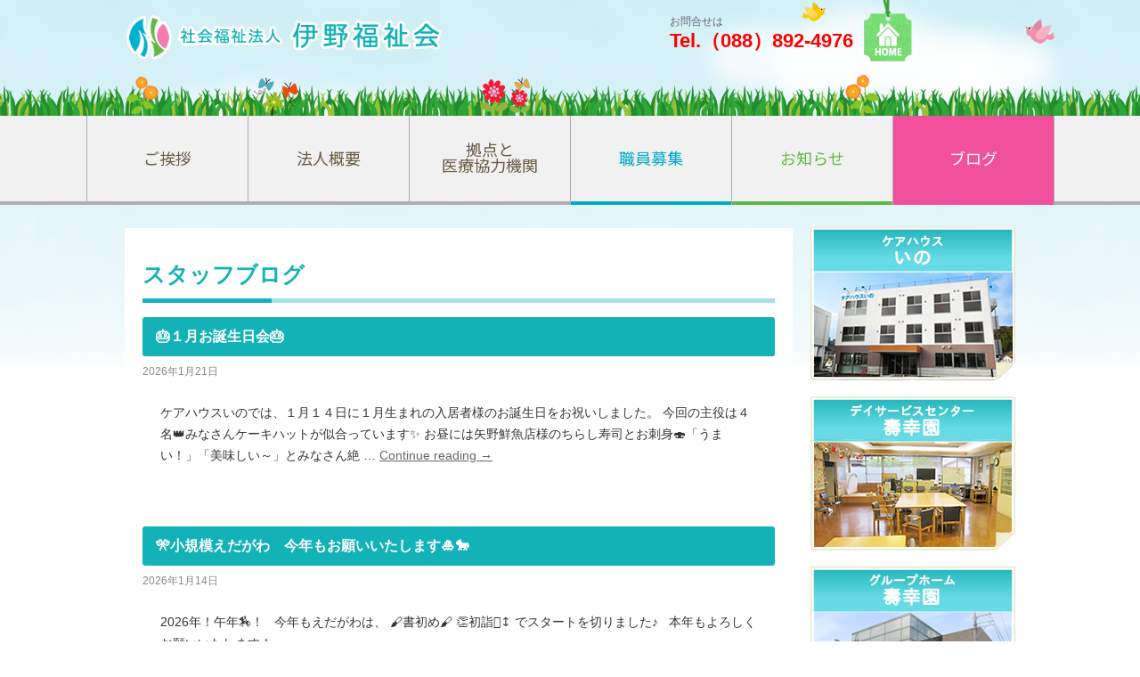

--- FILE ---
content_type: text/html; charset=UTF-8
request_url: https://www.inofukushikai.com/news/
body_size: 47992
content:
<!DOCTYPE html>
<html xmlns="http://www.w3.org/1999/xhtml" lang="ja">
<head>
<meta charset="UTF-8" />
<title>スタッフブログ | 社会福祉法人伊野福祉会</title>
<link rel="stylesheet" type="text/css" media="all" href="https://www.inofukushikai.com/wp/wp-content/themes/photolistic/style.css?202112171108" />
<link rel="stylesheet" type="text/css" media="all" href="https://www.inofukushikai.com/wp/wp-content/themes/photolistic/customize2021.css?202202241558" />
<meta name='robots' content='max-image-preview:large' />
<link rel="alternate" type="application/rss+xml" title="社会福祉法人伊野福祉会 &raquo; フィード" href="https://www.inofukushikai.com/feed/" />
<link rel="alternate" type="application/rss+xml" title="社会福祉法人伊野福祉会 &raquo; コメントフィード" href="https://www.inofukushikai.com/comments/feed/" />
<link rel="alternate" type="application/rss+xml" title="社会福祉法人伊野福祉会 &raquo; スタッフブログ カテゴリーのフィード" href="https://www.inofukushikai.com/news/feed/" />
<style id='wp-img-auto-sizes-contain-inline-css' type='text/css'>
img:is([sizes=auto i],[sizes^="auto," i]){contain-intrinsic-size:3000px 1500px}
/*# sourceURL=wp-img-auto-sizes-contain-inline-css */
</style>
<style id='wp-emoji-styles-inline-css' type='text/css'>

	img.wp-smiley, img.emoji {
		display: inline !important;
		border: none !important;
		box-shadow: none !important;
		height: 1em !important;
		width: 1em !important;
		margin: 0 0.07em !important;
		vertical-align: -0.1em !important;
		background: none !important;
		padding: 0 !important;
	}
/*# sourceURL=wp-emoji-styles-inline-css */
</style>
<style id='wp-block-library-inline-css' type='text/css'>
:root{--wp-block-synced-color:#7a00df;--wp-block-synced-color--rgb:122,0,223;--wp-bound-block-color:var(--wp-block-synced-color);--wp-editor-canvas-background:#ddd;--wp-admin-theme-color:#007cba;--wp-admin-theme-color--rgb:0,124,186;--wp-admin-theme-color-darker-10:#006ba1;--wp-admin-theme-color-darker-10--rgb:0,107,160.5;--wp-admin-theme-color-darker-20:#005a87;--wp-admin-theme-color-darker-20--rgb:0,90,135;--wp-admin-border-width-focus:2px}@media (min-resolution:192dpi){:root{--wp-admin-border-width-focus:1.5px}}.wp-element-button{cursor:pointer}:root .has-very-light-gray-background-color{background-color:#eee}:root .has-very-dark-gray-background-color{background-color:#313131}:root .has-very-light-gray-color{color:#eee}:root .has-very-dark-gray-color{color:#313131}:root .has-vivid-green-cyan-to-vivid-cyan-blue-gradient-background{background:linear-gradient(135deg,#00d084,#0693e3)}:root .has-purple-crush-gradient-background{background:linear-gradient(135deg,#34e2e4,#4721fb 50%,#ab1dfe)}:root .has-hazy-dawn-gradient-background{background:linear-gradient(135deg,#faaca8,#dad0ec)}:root .has-subdued-olive-gradient-background{background:linear-gradient(135deg,#fafae1,#67a671)}:root .has-atomic-cream-gradient-background{background:linear-gradient(135deg,#fdd79a,#004a59)}:root .has-nightshade-gradient-background{background:linear-gradient(135deg,#330968,#31cdcf)}:root .has-midnight-gradient-background{background:linear-gradient(135deg,#020381,#2874fc)}:root{--wp--preset--font-size--normal:16px;--wp--preset--font-size--huge:42px}.has-regular-font-size{font-size:1em}.has-larger-font-size{font-size:2.625em}.has-normal-font-size{font-size:var(--wp--preset--font-size--normal)}.has-huge-font-size{font-size:var(--wp--preset--font-size--huge)}.has-text-align-center{text-align:center}.has-text-align-left{text-align:left}.has-text-align-right{text-align:right}.has-fit-text{white-space:nowrap!important}#end-resizable-editor-section{display:none}.aligncenter{clear:both}.items-justified-left{justify-content:flex-start}.items-justified-center{justify-content:center}.items-justified-right{justify-content:flex-end}.items-justified-space-between{justify-content:space-between}.screen-reader-text{border:0;clip-path:inset(50%);height:1px;margin:-1px;overflow:hidden;padding:0;position:absolute;width:1px;word-wrap:normal!important}.screen-reader-text:focus{background-color:#ddd;clip-path:none;color:#444;display:block;font-size:1em;height:auto;left:5px;line-height:normal;padding:15px 23px 14px;text-decoration:none;top:5px;width:auto;z-index:100000}html :where(.has-border-color){border-style:solid}html :where([style*=border-top-color]){border-top-style:solid}html :where([style*=border-right-color]){border-right-style:solid}html :where([style*=border-bottom-color]){border-bottom-style:solid}html :where([style*=border-left-color]){border-left-style:solid}html :where([style*=border-width]){border-style:solid}html :where([style*=border-top-width]){border-top-style:solid}html :where([style*=border-right-width]){border-right-style:solid}html :where([style*=border-bottom-width]){border-bottom-style:solid}html :where([style*=border-left-width]){border-left-style:solid}html :where(img[class*=wp-image-]){height:auto;max-width:100%}:where(figure){margin:0 0 1em}html :where(.is-position-sticky){--wp-admin--admin-bar--position-offset:var(--wp-admin--admin-bar--height,0px)}@media screen and (max-width:600px){html :where(.is-position-sticky){--wp-admin--admin-bar--position-offset:0px}}

/*# sourceURL=wp-block-library-inline-css */
</style><style id='wp-block-paragraph-inline-css' type='text/css'>
.is-small-text{font-size:.875em}.is-regular-text{font-size:1em}.is-large-text{font-size:2.25em}.is-larger-text{font-size:3em}.has-drop-cap:not(:focus):first-letter{float:left;font-size:8.4em;font-style:normal;font-weight:100;line-height:.68;margin:.05em .1em 0 0;text-transform:uppercase}body.rtl .has-drop-cap:not(:focus):first-letter{float:none;margin-left:.1em}p.has-drop-cap.has-background{overflow:hidden}:root :where(p.has-background){padding:1.25em 2.375em}:where(p.has-text-color:not(.has-link-color)) a{color:inherit}p.has-text-align-left[style*="writing-mode:vertical-lr"],p.has-text-align-right[style*="writing-mode:vertical-rl"]{rotate:180deg}
/*# sourceURL=https://www.inofukushikai.com/wp/wp-includes/blocks/paragraph/style.min.css */
</style>
<style id='global-styles-inline-css' type='text/css'>
:root{--wp--preset--aspect-ratio--square: 1;--wp--preset--aspect-ratio--4-3: 4/3;--wp--preset--aspect-ratio--3-4: 3/4;--wp--preset--aspect-ratio--3-2: 3/2;--wp--preset--aspect-ratio--2-3: 2/3;--wp--preset--aspect-ratio--16-9: 16/9;--wp--preset--aspect-ratio--9-16: 9/16;--wp--preset--color--black: #000000;--wp--preset--color--cyan-bluish-gray: #abb8c3;--wp--preset--color--white: #ffffff;--wp--preset--color--pale-pink: #f78da7;--wp--preset--color--vivid-red: #cf2e2e;--wp--preset--color--luminous-vivid-orange: #ff6900;--wp--preset--color--luminous-vivid-amber: #fcb900;--wp--preset--color--light-green-cyan: #7bdcb5;--wp--preset--color--vivid-green-cyan: #00d084;--wp--preset--color--pale-cyan-blue: #8ed1fc;--wp--preset--color--vivid-cyan-blue: #0693e3;--wp--preset--color--vivid-purple: #9b51e0;--wp--preset--gradient--vivid-cyan-blue-to-vivid-purple: linear-gradient(135deg,rgb(6,147,227) 0%,rgb(155,81,224) 100%);--wp--preset--gradient--light-green-cyan-to-vivid-green-cyan: linear-gradient(135deg,rgb(122,220,180) 0%,rgb(0,208,130) 100%);--wp--preset--gradient--luminous-vivid-amber-to-luminous-vivid-orange: linear-gradient(135deg,rgb(252,185,0) 0%,rgb(255,105,0) 100%);--wp--preset--gradient--luminous-vivid-orange-to-vivid-red: linear-gradient(135deg,rgb(255,105,0) 0%,rgb(207,46,46) 100%);--wp--preset--gradient--very-light-gray-to-cyan-bluish-gray: linear-gradient(135deg,rgb(238,238,238) 0%,rgb(169,184,195) 100%);--wp--preset--gradient--cool-to-warm-spectrum: linear-gradient(135deg,rgb(74,234,220) 0%,rgb(151,120,209) 20%,rgb(207,42,186) 40%,rgb(238,44,130) 60%,rgb(251,105,98) 80%,rgb(254,248,76) 100%);--wp--preset--gradient--blush-light-purple: linear-gradient(135deg,rgb(255,206,236) 0%,rgb(152,150,240) 100%);--wp--preset--gradient--blush-bordeaux: linear-gradient(135deg,rgb(254,205,165) 0%,rgb(254,45,45) 50%,rgb(107,0,62) 100%);--wp--preset--gradient--luminous-dusk: linear-gradient(135deg,rgb(255,203,112) 0%,rgb(199,81,192) 50%,rgb(65,88,208) 100%);--wp--preset--gradient--pale-ocean: linear-gradient(135deg,rgb(255,245,203) 0%,rgb(182,227,212) 50%,rgb(51,167,181) 100%);--wp--preset--gradient--electric-grass: linear-gradient(135deg,rgb(202,248,128) 0%,rgb(113,206,126) 100%);--wp--preset--gradient--midnight: linear-gradient(135deg,rgb(2,3,129) 0%,rgb(40,116,252) 100%);--wp--preset--font-size--small: 13px;--wp--preset--font-size--medium: 20px;--wp--preset--font-size--large: 36px;--wp--preset--font-size--x-large: 42px;--wp--preset--spacing--20: 0.44rem;--wp--preset--spacing--30: 0.67rem;--wp--preset--spacing--40: 1rem;--wp--preset--spacing--50: 1.5rem;--wp--preset--spacing--60: 2.25rem;--wp--preset--spacing--70: 3.38rem;--wp--preset--spacing--80: 5.06rem;--wp--preset--shadow--natural: 6px 6px 9px rgba(0, 0, 0, 0.2);--wp--preset--shadow--deep: 12px 12px 50px rgba(0, 0, 0, 0.4);--wp--preset--shadow--sharp: 6px 6px 0px rgba(0, 0, 0, 0.2);--wp--preset--shadow--outlined: 6px 6px 0px -3px rgb(255, 255, 255), 6px 6px rgb(0, 0, 0);--wp--preset--shadow--crisp: 6px 6px 0px rgb(0, 0, 0);}:where(.is-layout-flex){gap: 0.5em;}:where(.is-layout-grid){gap: 0.5em;}body .is-layout-flex{display: flex;}.is-layout-flex{flex-wrap: wrap;align-items: center;}.is-layout-flex > :is(*, div){margin: 0;}body .is-layout-grid{display: grid;}.is-layout-grid > :is(*, div){margin: 0;}:where(.wp-block-columns.is-layout-flex){gap: 2em;}:where(.wp-block-columns.is-layout-grid){gap: 2em;}:where(.wp-block-post-template.is-layout-flex){gap: 1.25em;}:where(.wp-block-post-template.is-layout-grid){gap: 1.25em;}.has-black-color{color: var(--wp--preset--color--black) !important;}.has-cyan-bluish-gray-color{color: var(--wp--preset--color--cyan-bluish-gray) !important;}.has-white-color{color: var(--wp--preset--color--white) !important;}.has-pale-pink-color{color: var(--wp--preset--color--pale-pink) !important;}.has-vivid-red-color{color: var(--wp--preset--color--vivid-red) !important;}.has-luminous-vivid-orange-color{color: var(--wp--preset--color--luminous-vivid-orange) !important;}.has-luminous-vivid-amber-color{color: var(--wp--preset--color--luminous-vivid-amber) !important;}.has-light-green-cyan-color{color: var(--wp--preset--color--light-green-cyan) !important;}.has-vivid-green-cyan-color{color: var(--wp--preset--color--vivid-green-cyan) !important;}.has-pale-cyan-blue-color{color: var(--wp--preset--color--pale-cyan-blue) !important;}.has-vivid-cyan-blue-color{color: var(--wp--preset--color--vivid-cyan-blue) !important;}.has-vivid-purple-color{color: var(--wp--preset--color--vivid-purple) !important;}.has-black-background-color{background-color: var(--wp--preset--color--black) !important;}.has-cyan-bluish-gray-background-color{background-color: var(--wp--preset--color--cyan-bluish-gray) !important;}.has-white-background-color{background-color: var(--wp--preset--color--white) !important;}.has-pale-pink-background-color{background-color: var(--wp--preset--color--pale-pink) !important;}.has-vivid-red-background-color{background-color: var(--wp--preset--color--vivid-red) !important;}.has-luminous-vivid-orange-background-color{background-color: var(--wp--preset--color--luminous-vivid-orange) !important;}.has-luminous-vivid-amber-background-color{background-color: var(--wp--preset--color--luminous-vivid-amber) !important;}.has-light-green-cyan-background-color{background-color: var(--wp--preset--color--light-green-cyan) !important;}.has-vivid-green-cyan-background-color{background-color: var(--wp--preset--color--vivid-green-cyan) !important;}.has-pale-cyan-blue-background-color{background-color: var(--wp--preset--color--pale-cyan-blue) !important;}.has-vivid-cyan-blue-background-color{background-color: var(--wp--preset--color--vivid-cyan-blue) !important;}.has-vivid-purple-background-color{background-color: var(--wp--preset--color--vivid-purple) !important;}.has-black-border-color{border-color: var(--wp--preset--color--black) !important;}.has-cyan-bluish-gray-border-color{border-color: var(--wp--preset--color--cyan-bluish-gray) !important;}.has-white-border-color{border-color: var(--wp--preset--color--white) !important;}.has-pale-pink-border-color{border-color: var(--wp--preset--color--pale-pink) !important;}.has-vivid-red-border-color{border-color: var(--wp--preset--color--vivid-red) !important;}.has-luminous-vivid-orange-border-color{border-color: var(--wp--preset--color--luminous-vivid-orange) !important;}.has-luminous-vivid-amber-border-color{border-color: var(--wp--preset--color--luminous-vivid-amber) !important;}.has-light-green-cyan-border-color{border-color: var(--wp--preset--color--light-green-cyan) !important;}.has-vivid-green-cyan-border-color{border-color: var(--wp--preset--color--vivid-green-cyan) !important;}.has-pale-cyan-blue-border-color{border-color: var(--wp--preset--color--pale-cyan-blue) !important;}.has-vivid-cyan-blue-border-color{border-color: var(--wp--preset--color--vivid-cyan-blue) !important;}.has-vivid-purple-border-color{border-color: var(--wp--preset--color--vivid-purple) !important;}.has-vivid-cyan-blue-to-vivid-purple-gradient-background{background: var(--wp--preset--gradient--vivid-cyan-blue-to-vivid-purple) !important;}.has-light-green-cyan-to-vivid-green-cyan-gradient-background{background: var(--wp--preset--gradient--light-green-cyan-to-vivid-green-cyan) !important;}.has-luminous-vivid-amber-to-luminous-vivid-orange-gradient-background{background: var(--wp--preset--gradient--luminous-vivid-amber-to-luminous-vivid-orange) !important;}.has-luminous-vivid-orange-to-vivid-red-gradient-background{background: var(--wp--preset--gradient--luminous-vivid-orange-to-vivid-red) !important;}.has-very-light-gray-to-cyan-bluish-gray-gradient-background{background: var(--wp--preset--gradient--very-light-gray-to-cyan-bluish-gray) !important;}.has-cool-to-warm-spectrum-gradient-background{background: var(--wp--preset--gradient--cool-to-warm-spectrum) !important;}.has-blush-light-purple-gradient-background{background: var(--wp--preset--gradient--blush-light-purple) !important;}.has-blush-bordeaux-gradient-background{background: var(--wp--preset--gradient--blush-bordeaux) !important;}.has-luminous-dusk-gradient-background{background: var(--wp--preset--gradient--luminous-dusk) !important;}.has-pale-ocean-gradient-background{background: var(--wp--preset--gradient--pale-ocean) !important;}.has-electric-grass-gradient-background{background: var(--wp--preset--gradient--electric-grass) !important;}.has-midnight-gradient-background{background: var(--wp--preset--gradient--midnight) !important;}.has-small-font-size{font-size: var(--wp--preset--font-size--small) !important;}.has-medium-font-size{font-size: var(--wp--preset--font-size--medium) !important;}.has-large-font-size{font-size: var(--wp--preset--font-size--large) !important;}.has-x-large-font-size{font-size: var(--wp--preset--font-size--x-large) !important;}
/*# sourceURL=global-styles-inline-css */
</style>

<style id='classic-theme-styles-inline-css' type='text/css'>
/*! This file is auto-generated */
.wp-block-button__link{color:#fff;background-color:#32373c;border-radius:9999px;box-shadow:none;text-decoration:none;padding:calc(.667em + 2px) calc(1.333em + 2px);font-size:1.125em}.wp-block-file__button{background:#32373c;color:#fff;text-decoration:none}
/*# sourceURL=/wp-includes/css/classic-themes.min.css */
</style>
<link rel='stylesheet' id='contact-form-7-css' href='https://www.inofukushikai.com/wp/wp-content/plugins/contact-form-7/includes/css/styles.css?ver=6.1.4' type='text/css' media='all' />
<link rel='stylesheet' id='contact-form-7-confirm-css' href='https://www.inofukushikai.com/wp/wp-content/plugins/contact-form-7-add-confirm/includes/css/styles.css?ver=5.1' type='text/css' media='all' />
<link rel='stylesheet' id='fancybox-css' href='https://www.inofukushikai.com/wp/wp-content/plugins/easy-fancybox/fancybox/1.5.4/jquery.fancybox.min.css?ver=6.9' type='text/css' media='screen' />
<script type="text/javascript" src="https://www.inofukushikai.com/wp/wp-includes/js/jquery/jquery.min.js?ver=3.7.1" id="jquery-core-js"></script>
<script type="text/javascript" src="https://www.inofukushikai.com/wp/wp-includes/js/jquery/jquery-migrate.min.js?ver=3.4.1" id="jquery-migrate-js"></script>
<link rel="https://api.w.org/" href="https://www.inofukushikai.com/wp-json/" /><link rel="alternate" title="JSON" type="application/json" href="https://www.inofukushikai.com/wp-json/wp/v2/categories/1" /><link rel="EditURI" type="application/rsd+xml" title="RSD" href="https://www.inofukushikai.com/wp/xmlrpc.php?rsd" />
<meta name="generator" content="WordPress 6.9" />
<style type="text/css" id="custom-background-css">
body.custom-background { background-image: url("https://www.inofukushikai.com/wp/wp-content/uploads/2015/02/page_bg.png"); background-position: center top; background-size: auto; background-repeat: repeat-x; background-attachment: scroll; }
</style>
	<link rel="icon" href="https://www.inofukushikai.com/wp/wp-content/uploads/2022/06/favicon-150x150.png" sizes="32x32" />
<link rel="icon" href="https://www.inofukushikai.com/wp/wp-content/uploads/2022/06/favicon-300x300.png" sizes="192x192" />
<link rel="apple-touch-icon" href="https://www.inofukushikai.com/wp/wp-content/uploads/2022/06/favicon-300x300.png" />
<meta name="msapplication-TileImage" content="https://www.inofukushikai.com/wp/wp-content/uploads/2022/06/favicon-300x300.png" />
<link rel="stylesheet" type="text/css" media="all" href="https://www.inofukushikai.com/css/tabulous.css?202410" />
<script src="https://www.inofukushikai.com/js/ac_tab.js?202112161639"></script>
<!-- Global site tag (gtag.js) - Google Analytics -->
<script async src="https://www.googletagmanager.com/gtag/js?id=G-CPK142X0J4"></script>
<script>
  window.dataLayer = window.dataLayer || [];
  function gtag(){dataLayer.push(arguments);}
  gtag('js', new Date());

  gtag('config', 'G-CPK142X0J4');
</script>
</head>

<body class="archive category category-news category-1 custom-background wp-theme-photolistic">
<div id="header" class="home_b sub">
	<div id="masthead">
	<div id="branding" role="banner"><div class="max_in" style="height: 86px;">
		<div id="site-title"><a href="https://www.inofukushikai.com/" title="社会福祉法人伊野福祉会" rel="home"><img src="https://www.inofukushikai.com/wp/wp-content/uploads/2015/02/header_logo.png" /></a></div>
	<div id="site-head_right">
	<ul>
	<li style="padding-top: 15px;">お問合せは<br /><span class="tx22_red"><strong>Tel.（088）892-4976</strong></span></li>
	<li><a href="https://www.inofukushikai.com/"><img src="https://www.inofukushikai.com/wp/wp-content/uploads/2015/02/header_home.png" /></a></li>
	</ul>
	</div></div>
	</div><!-- #branding -->
	</div><!-- #masthead -->
</div><!-- #header -->
<div id="navigation2021">
	<ul>
	<li><a href="https://www.inofukushikai.com/greetings/">ご挨拶</a></li>
	<li><a href="https://www.inofukushikai.com/information/">法人概要</a></li>
	<li><a href="https://www.inofukushikai.com/cooperation/">拠点と<br>医療協力機関</a></li>
	<li><a href="https://www.inofukushikai.com/recruit/" target="_blank" class="job">職員募集</a></li>
	<li><a href="https://www.inofukushikai.com/topics/" class="topics">お知らせ</a></li>
	<li><a href="https://www.inofukushikai.com/news/" class="blog">ブログ</a></li>
	</ul>
</div><!-- #access -->
<div id="wrapper" class="hfeed">
<div id="main">
		<div id="container">
			<div id="content" role="main">

				<h1 class="entry-title"><span>スタッフブログ</span></h1>
				
	<div id="nav-above" class="navigation">
		<div class="nav-previous"><a href="https://www.inofukushikai.com/news/page/2/" ><span class="meta-nav">&larr;</span> Older posts</a></div>
		<div class="nav-next"></div>
	</div><!-- #nav-above -->




			<div id="post-20372" class="post-20372 post type-post status-publish format-standard hentry category-ino category-news">
			<h2 class="entry-title"><a href="https://www.inofukushikai.com/%f0%9f%8e%82%ef%bc%91%e6%9c%88%e3%81%8a%e8%aa%95%e7%94%9f%e6%97%a5%e4%bc%9a%f0%9f%8e%82/" title="Permalink to 🎂１月お誕生日会🎂" rel="bookmark">🎂１月お誕生日会🎂</a></h2>

			<div class="entry-meta">
				2026年1月21日			</div><!-- .entry-meta -->

				<div class="entry-summary">
				<p>ケアハウスいのでは、１月１４日に１月生まれの入居者様のお誕生日をお祝いしました。 今回の主役は４名👑みなさんケーキハットが似合っています✨ お昼には矢野鮮魚店様のちらし寿司とお刺身🍣「うまい！」「美味しい～」とみなさん絶 &hellip; <a href="https://www.inofukushikai.com/%f0%9f%8e%82%ef%bc%91%e6%9c%88%e3%81%8a%e8%aa%95%e7%94%9f%e6%97%a5%e4%bc%9a%f0%9f%8e%82/">Continue reading <span class="meta-nav">&rarr;</span></a></p>
			</div><!-- .entry-summary -->
	
		</div><!-- #post-## -->

		
	


			<div id="post-20358" class="post-20358 post type-post status-publish format-standard hentry category-bocchiri">
			<h2 class="entry-title"><a href="https://www.inofukushikai.com/%f0%9f%8e%8c%e5%b0%8f%e8%a6%8f%e6%a8%a1%e3%81%88%e3%81%a0%e3%81%8c%e3%82%8f%e3%80%80%e4%bb%8a%e5%b9%b4%e3%82%82%e3%81%8a%e9%a1%98%e3%81%84%e3%81%84%e3%81%9f%e3%81%97%e3%81%be%e3%81%99%f0%9f%8e%8d/" title="Permalink to 🎌小規模えだがわ　今年もお願いいたします🎍🐎" rel="bookmark">🎌小規模えだがわ　今年もお願いいたします🎍🐎</a></h2>

			<div class="entry-meta">
				2026年1月14日			</div><!-- .entry-meta -->

				<div class="entry-summary">
				<p>2026年！午年🏇！   今年もえだがわは、 🖌書初め🖌 👏初詣🙂‍↕️ でスタートを切りました♪   本年もよろしくお願いいたします！</p>
			</div><!-- .entry-summary -->
	
		</div><!-- #post-## -->

		
	


			<div id="post-20251" class="post-20251 post type-post status-publish format-standard hentry category-asakaze">
			<h2 class="entry-title"><a href="https://www.inofukushikai.com/%e3%82%b0%e3%83%ab%e3%83%bc%e3%83%97%e3%83%9b%e3%83%bc%e3%83%a0%e3%81%82%e3%81%95%e3%81%8b%e3%81%9c%e3%80%80%e5%b9%b4%e6%9c%ab%e3%81%8b%e3%82%89%e6%96%b0%e5%b9%b4%e3%81%b8/" title="Permalink to グループホームあさかぜ　年末から新年へ" rel="bookmark">グループホームあさかぜ　年末から新年へ</a></h2>

			<div class="entry-meta">
				2026年1月12日			</div><!-- .entry-meta -->

				<div class="entry-summary">
				<p>年末より色々とイベントを行いました。まずは避難訓練の様子です!(^^)! 開設後、初めての訓練ということもあり戸惑う部分も見られましたが時間が掛かることなくスムーズに避難が出来ておりました。 &nbsp; クリスマス会も &hellip; <a href="https://www.inofukushikai.com/%e3%82%b0%e3%83%ab%e3%83%bc%e3%83%97%e3%83%9b%e3%83%bc%e3%83%a0%e3%81%82%e3%81%95%e3%81%8b%e3%81%9c%e3%80%80%e5%b9%b4%e6%9c%ab%e3%81%8b%e3%82%89%e6%96%b0%e5%b9%b4%e3%81%b8/">Continue reading <span class="meta-nav">&rarr;</span></a></p>
			</div><!-- .entry-summary -->
	
		</div><!-- #post-## -->

		
	


			<div id="post-20248" class="post-20248 post type-post status-publish format-standard hentry category-ino category-news">
			<h2 class="entry-title"><a href="https://www.inofukushikai.com/%f0%9f%8e%8d%e5%88%9d%e8%a9%a3%f0%9f%8e%8d-2/" title="Permalink to 🎍初詣🎍" rel="bookmark">🎍初詣🎍</a></h2>

			<div class="entry-meta">
				2026年1月21日			</div><!-- .entry-meta -->

				<div class="entry-summary">
				<p>1月7日　ケアハウスいの入居者様とともに日高村小村神社において初詣に行って参りました👪 高知市一宮にある土佐神社に次ぐ土佐国二宮として位置付けられた小村神社は、587年に創建され1400年以上の歴史を持ちます。社殿を見守 &hellip; <a href="https://www.inofukushikai.com/%f0%9f%8e%8d%e5%88%9d%e8%a9%a3%f0%9f%8e%8d-2/">Continue reading <span class="meta-nav">&rarr;</span></a></p>
			</div><!-- .entry-summary -->
	
		</div><!-- #post-## -->

		
	


			<div id="post-20208" class="post-20208 post type-post status-publish format-standard hentry category-kera category-news">
			<h2 class="entry-title"><a href="https://www.inofukushikai.com/%f0%9f%8e%8d%e3%82%a8%e3%83%ab%e3%83%80%e3%83%bc%e4%bb%8b%e8%89%af%e3%81%ae%e3%81%8a%e6%ad%a3%e6%9c%88%f0%9f%8e%8d/" title="Permalink to 🎍エルダー介良のお正月🎍" rel="bookmark">🎍エルダー介良のお正月🎍</a></h2>

			<div class="entry-meta">
				2026年1月6日			</div><!-- .entry-meta -->

				<div class="entry-summary">
				<p>あけましておめでとうございます。   エルダー介良では、お正月にお屠蘇を少しだけ味わい、入居者の皆様とお正月遊びを楽しみました。 たくさん笑って良いお正月を迎えることができました。   本年もどうぞよろしくお願いいたしま &hellip; <a href="https://www.inofukushikai.com/%f0%9f%8e%8d%e3%82%a8%e3%83%ab%e3%83%80%e3%83%bc%e4%bb%8b%e8%89%af%e3%81%ae%e3%81%8a%e6%ad%a3%e6%9c%88%f0%9f%8e%8d/">Continue reading <span class="meta-nav">&rarr;</span></a></p>
			</div><!-- .entry-summary -->
	
		</div><!-- #post-## -->

		
	


			<div id="post-20199" class="post-20199 post type-post status-publish format-standard hentry category-ino category-news">
			<h2 class="entry-title"><a href="https://www.inofukushikai.com/%e6%96%b0%e5%b9%b4%e3%81%82%e3%81%91%e3%81%be%e3%81%97%e3%81%a6%e3%81%8a%e3%82%81%e3%81%a7%e3%81%a8%e3%81%86%e3%81%94%e3%81%96%e3%81%84%e3%81%be%e3%81%99%f0%9f%8e%8d/" title="Permalink to 新年あけましておめでとうございます🎍" rel="bookmark">新年あけましておめでとうございます🎍</a></h2>

			<div class="entry-meta">
				2026年1月3日			</div><!-- .entry-meta -->

				<div class="entry-summary">
				<p>新年あけましておめでとうございます。 平素は当施設にご理解・ご協力いただき、ありがとうございます。 昨年も感染症のため、面会は制限を設けての実施となりました。ご家族の皆様には大変ご迷惑をお掛け致しましたが、何とか継続でき &hellip; <a href="https://www.inofukushikai.com/%e6%96%b0%e5%b9%b4%e3%81%82%e3%81%91%e3%81%be%e3%81%97%e3%81%a6%e3%81%8a%e3%82%81%e3%81%a7%e3%81%a8%e3%81%86%e3%81%94%e3%81%96%e3%81%84%e3%81%be%e3%81%99%f0%9f%8e%8d/">Continue reading <span class="meta-nav">&rarr;</span></a></p>
			</div><!-- .entry-summary -->
	
		</div><!-- #post-## -->

		
	


			<div id="post-20167" class="post-20167 post type-post status-publish format-standard hentry category-ino category-news">
			<h2 class="entry-title"><a href="https://www.inofukushikai.com/12%e6%9c%88%e3%80%80%f0%9f%98%80%e9%a4%85%e3%81%a4%e3%81%8d%e5%a4%a7%e4%bc%9a%f0%9f%98%81/" title="Permalink to 12月　😀餅つき大会😁" rel="bookmark">12月　😀餅つき大会😁</a></h2>

			<div class="entry-meta">
				2026年1月5日			</div><!-- .entry-meta -->

				<div class="entry-summary">
				<p>12月26日　施設内にて餅つき大会を開催しました。 よいしょおーー！ 1階～3階の入居者様時間を分けて全員参加され一人一人餅を力いっぱい「よいしょおー」の掛け声と共に打たれて楽しまれていました!(^^)! 打ち立ての餅を &hellip; <a href="https://www.inofukushikai.com/12%e6%9c%88%e3%80%80%f0%9f%98%80%e9%a4%85%e3%81%a4%e3%81%8d%e5%a4%a7%e4%bc%9a%f0%9f%98%81/">Continue reading <span class="meta-nav">&rarr;</span></a></p>
			</div><!-- .entry-summary -->
	
		</div><!-- #post-## -->

		
	


			<div id="post-20071" class="post-20071 post type-post status-publish format-standard hentry category-13">
			<h2 class="entry-title"><a href="https://www.inofukushikai.com/%e3%82%b5%e3%83%86%e3%83%a9%e3%82%a4%e3%83%88%e3%81%ae%e3%82%af%e3%83%aa%e3%82%b9%e3%83%9e%e3%82%b9%f0%9f%8e%84/" title="Permalink to サテライトのクリスマス🎄" rel="bookmark">サテライトのクリスマス🎄</a></h2>

			<div class="entry-meta">
				2026年1月1日			</div><!-- .entry-meta -->

				<div class="entry-summary">
				<p>　１２月２３日、クリスマス会を実施しました。午前中に一人一人、スポンジケーキにクリームとフルーツでデコレーションケーキを作りました。作ったケーキは、３時のおやつにおいしくいただきました。普段は小食な利用者さんも、自分で作 &hellip; <a href="https://www.inofukushikai.com/%e3%82%b5%e3%83%86%e3%83%a9%e3%82%a4%e3%83%88%e3%81%ae%e3%82%af%e3%83%aa%e3%82%b9%e3%83%9e%e3%82%b9%f0%9f%8e%84/">Continue reading <span class="meta-nav">&rarr;</span></a></p>
			</div><!-- .entry-summary -->
	
		</div><!-- #post-## -->

		
	


			<div id="post-20058" class="post-20058 post type-post status-publish format-standard hentry category-bocchiri">
			<h2 class="entry-title"><a href="https://www.inofukushikai.com/%e3%81%84%e3%81%ae%e7%94%ba%e3%82%af%e3%83%aa%e3%82%b9%e3%83%9e%e3%82%b9%e3%83%9e%e3%83%bc%e3%82%b1%e3%83%83%e3%83%88%e3%81%ab%e5%8f%82%e5%8a%a0%e3%81%97%e3%81%a6%e3%81%8d%e3%81%be%e3%81%97%e3%81%9f/" title="Permalink to いの町クリスマスマーケットに参加してきました" rel="bookmark">いの町クリスマスマーケットに参加してきました</a></h2>

			<div class="entry-meta">
				2025年12月23日			</div><!-- .entry-meta -->

				<div class="entry-summary">
				<p>12月20日（土）、去年からすこやかセンターで開催されているクリスマスマーケットに伊野福祉会の代表としてぼっちり三人娘（？）が参加してきました。 伊野福祉会のブースをクリスマス仕様に飾り付け、利用者様が作ってくださった色 &hellip; <a href="https://www.inofukushikai.com/%e3%81%84%e3%81%ae%e7%94%ba%e3%82%af%e3%83%aa%e3%82%b9%e3%83%9e%e3%82%b9%e3%83%9e%e3%83%bc%e3%82%b1%e3%83%83%e3%83%88%e3%81%ab%e5%8f%82%e5%8a%a0%e3%81%97%e3%81%a6%e3%81%8d%e3%81%be%e3%81%97%e3%81%9f/">Continue reading <span class="meta-nav">&rarr;</span></a></p>
			</div><!-- .entry-summary -->
	
		</div><!-- #post-## -->

		
	


			<div id="post-20032" class="post-20032 post type-post status-publish format-standard hentry category-ino category-news">
			<h2 class="entry-title"><a href="https://www.inofukushikai.com/%f0%9f%8e%82%e3%80%8012%e6%9c%88%e3%80%80%e3%82%af%e3%83%aa%e3%82%b9%e3%83%9e%e3%82%b9%e4%bc%9a%e3%80%80%f0%9f%8e%89/" title="Permalink to 🎂　12月　クリスマス会　🎉" rel="bookmark">🎂　12月　クリスマス会　🎉</a></h2>

			<div class="entry-meta">
				2025年12月30日			</div><!-- .entry-meta -->

				<div class="entry-summary">
				<p>12月17日　クリスマス会を開催しました。 ヴァイオリンとピアノの協奏曲による、赤いスイトピー・きよしこの夜など計6曲を演奏して頂きました。入居者様は静かに演奏を聴かれていました。 すべての曲の演奏を入居者様は笑顔で楽し &hellip; <a href="https://www.inofukushikai.com/%f0%9f%8e%82%e3%80%8012%e6%9c%88%e3%80%80%e3%82%af%e3%83%aa%e3%82%b9%e3%83%9e%e3%82%b9%e4%bc%9a%e3%80%80%f0%9f%8e%89/">Continue reading <span class="meta-nav">&rarr;</span></a></p>
			</div><!-- .entry-summary -->
	
		</div><!-- #post-## -->

		
	

				<div id="nav-below" class="navigation">
					<div class="nav-previous"><a href="https://www.inofukushikai.com/news/page/2/" ><span class="meta-nav">&larr;</span> Older posts</a></div>
					<div class="nav-next"></div>
				</div><!-- #nav-below -->

			</div><!-- #content -->
		</div><!-- #container -->


		<div id="primary" class="widget-area" role="complementary">
			<ul class="xoxo">
<li id="text-2" class="widget-container widget_text">			<div class="textwidget"><p><a href="https://www.inofukushikai.com/care-center/"><img decoding="async" src="https://www.inofukushikai.com/images2021/side_bnr2022_001.jpg" alt="ケアハウス　いの" /></a></p>
<p><a href="https://www.inofukushikai.com/dayservice_jyukouen/"><img decoding="async" src="https://www.inofukushikai.com/images2021/side_bnr2022_002.jpg" alt="デイサービスセンター壽幸園" /></a></p>
<p><a href="https://www.inofukushikai.com/grouphome_jyukouen/"><img decoding="async" src="https://www.inofukushikai.com/images2021/side_bnr2022_003.jpg" alt="グループホーム壽幸園" /></a></p>
<p><a href="https://www.inofukushikai.com/syokibotakinoukaigo_jyukouen/"><img decoding="async" src="https://www.inofukushikai.com/images2021/side_bnr2022_004.jpg" alt="小規模多機能型居宅介護事業所　壽幸園" /></a></p>
<p><a href="https://www.inofukushikai.com/syokibotakinoukaigo-satellite-ino/"><img decoding="async" src="https://www.inofukushikai.com/images2021/side_bnr2022_005.jpg" alt="小規模多機能型居宅介護事業所　壽幸園　サテライトいの" /></a></p>
<p><a href="https://www.inofukushikai.com/edagawa/"><img decoding="async" src="https://www.inofukushikai.com/images2021/side_bnr2022_006.jpg" alt="小規模多機能型居宅介護事業所　えだがわ" /></a></p>
<p><a href="https://www.inofukushikai.com/yutoria/"><img decoding="async" src="https://www.inofukushikai.com/images2021/side_bnr2022_007.jpg" alt="デイサービス駅前　ゆとりあ" /></a></p>
<p><a href="https://www.inofukushikai.com/yutorinosato/"><img decoding="async" src="https://www.inofukushikai.com/images2021/side_bnr2022_008.jpg" alt="グループホーム　ゆとりの里" /></a></p>
<p><a href="https://www.inofukushikai.com/grouphome_stella/"><img decoding="async" src="https://www.inofukushikai.com/images2021/side_bnr2022_009.jpg" alt="グループホームステラ" /></a></p>
<p><a href="https://www.inofukushikai.com/helper-station/"><img decoding="async" src="https://www.inofukushikai.com/images2021/side_bnr2022_010.jpg" alt="ヘルパーステーションいの" /></a></p>
<p><a href="https://www.inofukushikai.com/care-support/"><img decoding="async" src="https://www.inofukushikai.com/images2021/side_bnr2022_011.jpg" alt="居宅介護支援事務所　ぼっちり" /></a></p>
<p><a href="https://www.inofukushikai.com/kirari/"><img decoding="async" src="https://www.inofukushikai.com/images2021/side_bnr2022_012.jpg?203" alt="グループホームキラリ" /></a></p>
<p><a href="https://www.inofukushikai.com/grouphome_asakaze/"><img decoding="async" src="https://www.inofukushikai.com/images2021/side_bnr2022_013.jpg?203" alt="グループホームあさかぜ" /></a></p>
<p><a href="https://www.inofukushikai.com/grouphome_kera/"><img decoding="async" src="https://www.inofukushikai.com/images2021/side_bnr2022_014.jpg" alt="グループホームエルダー介良" /></a></p>
<p><a href="https://www.inofukushikai.com/recruit/" target="_blank" rel="noopener"><img loading="lazy" decoding="async" src="https://www.inofukushikai.com/wp/wp-content/uploads/2015/02/side_bnr_bt5.jpg" alt="職員募集" width="230" height="398" /></a></p>
</div>
		</li>			</ul>
		</div><!-- #primary .widget-area -->

	</div><!-- #main or #main_home -->
</div><!-- #wrapper -->
<div id="footer" role="contentinfo">
	<div id="colophon"><img src="https://www.inofukushikai.com/wp/wp-content/uploads/2015/01/footer_logo.jpg" style="float:left;margin-right:20px;"><p class="tx16" style="padding-top: 30px;float: left;">〒781-2128<br />
高知県吾川郡いの町波川560番2<br />
TEL：088-892-4976 / FAX：088-892-4977</p>
<ul class="footer_navigation">
<li><a href="https://www.inofukushikai.com/">HOME</a></li>
</ul>
<ul class="footer_navigation">
<li><a href="https://www.inofukushikai.com/greetings/">ご挨拶</a></li>
<li><a href="https://www.inofukushikai.com/information/">法人概要</a></li>
<li><a href="https://www.inofukushikai.com/cooperation/">協力体制</a></li>
<li><a href="https://www.inofukushikai.com/recruit/" target="_blank">職員募集</a></li>
<li><a href="https://www.inofukushikai.com/news/">お知らせ</a></li>
</ul>
<ul class="footer_navigation">
<li><a href="https://www.inofukushikai.com/care-center/">ケアハウスいの</a></li>
<li><a href="https://www.inofukushikai.com/dayservice_jyukouen/">デイサービスセンター壽幸園</a></li>
<li><a href="https://www.inofukushikai.com/grouphome_jyukouen/">グループホーム壽幸園</a></li>
<li><a href="https://www.inofukushikai.com/syokibotakinoukaigo_jyukouen/">小規模多機能型居宅介護事業所　壽幸園</a></li>
<li><a href="https://www.inofukushikai.com/syokibotakinoukaigo-satellite-ino/">小規模多機能型居宅介護事業所　壽幸園サテライトいの</a></li>
<li><a href="https://www.inofukushikai.com/edagawa/">小規模多機能型居宅介護事業所　えだがわ</a></li>
<li><a href="https://www.inofukushikai.com/yutoria/">デイサービス駅前　ゆとりあ</a></li>
<li><a href="https://www.inofukushikai.com/yutorinosato/">グループホーム　ゆとりの里</a></li>
<li><a href="https://www.inofukushikai.com/grouphome_stella/">グループホームステラ</a></li>
<li><a href="https://www.inofukushikai.com/helper-station/">ヘルパーステーションいの</a></li>
<li><a href="https://www.inofukushikai.com/care-support/">居宅介護支援事業所ぼっちり</a></li>
<li><a href="https://www.inofukushikai.com/kirari/">グループホームキラリ</a></li>
<li><a href="https://www.inofukushikai.com/grouphome_asakaze/">グループホームあさかぜ</a></li>
<li><a href="https://www.inofukushikai.com/grouphome_kera/">グループホームエルダー介良</a></li>
</ul>

	</div><!-- #colophon -->
	</div><!-- #footer -->
<div align="center">&copy;&nbsp;2026 社会福祉法人伊野福祉会 - All rights reserved.　produced by <a href="http://www.kojyanto.net/" target="_blank">kojyanto.net</a></div>
<script type="speculationrules">
{"prefetch":[{"source":"document","where":{"and":[{"href_matches":"/*"},{"not":{"href_matches":["/wp/wp-*.php","/wp/wp-admin/*","/wp/wp-content/uploads/*","/wp/wp-content/*","/wp/wp-content/plugins/*","/wp/wp-content/themes/photolistic/*","/*\\?(.+)"]}},{"not":{"selector_matches":"a[rel~=\"nofollow\"]"}},{"not":{"selector_matches":".no-prefetch, .no-prefetch a"}}]},"eagerness":"conservative"}]}
</script>
<script type="text/javascript" src="https://www.inofukushikai.com/wp/wp-includes/js/dist/hooks.min.js?ver=dd5603f07f9220ed27f1" id="wp-hooks-js"></script>
<script type="text/javascript" src="https://www.inofukushikai.com/wp/wp-includes/js/dist/i18n.min.js?ver=c26c3dc7bed366793375" id="wp-i18n-js"></script>
<script type="text/javascript" id="wp-i18n-js-after">
/* <![CDATA[ */
wp.i18n.setLocaleData( { 'text direction\u0004ltr': [ 'ltr' ] } );
//# sourceURL=wp-i18n-js-after
/* ]]> */
</script>
<script type="text/javascript" src="https://www.inofukushikai.com/wp/wp-content/plugins/contact-form-7/includes/swv/js/index.js?ver=6.1.4" id="swv-js"></script>
<script type="text/javascript" id="contact-form-7-js-translations">
/* <![CDATA[ */
( function( domain, translations ) {
	var localeData = translations.locale_data[ domain ] || translations.locale_data.messages;
	localeData[""].domain = domain;
	wp.i18n.setLocaleData( localeData, domain );
} )( "contact-form-7", {"translation-revision-date":"2025-11-30 08:12:23+0000","generator":"GlotPress\/4.0.3","domain":"messages","locale_data":{"messages":{"":{"domain":"messages","plural-forms":"nplurals=1; plural=0;","lang":"ja_JP"},"This contact form is placed in the wrong place.":["\u3053\u306e\u30b3\u30f3\u30bf\u30af\u30c8\u30d5\u30a9\u30fc\u30e0\u306f\u9593\u9055\u3063\u305f\u4f4d\u7f6e\u306b\u7f6e\u304b\u308c\u3066\u3044\u307e\u3059\u3002"],"Error:":["\u30a8\u30e9\u30fc:"]}},"comment":{"reference":"includes\/js\/index.js"}} );
//# sourceURL=contact-form-7-js-translations
/* ]]> */
</script>
<script type="text/javascript" id="contact-form-7-js-before">
/* <![CDATA[ */
var wpcf7 = {
    "api": {
        "root": "https:\/\/www.inofukushikai.com\/wp-json\/",
        "namespace": "contact-form-7\/v1"
    }
};
//# sourceURL=contact-form-7-js-before
/* ]]> */
</script>
<script type="text/javascript" src="https://www.inofukushikai.com/wp/wp-content/plugins/contact-form-7/includes/js/index.js?ver=6.1.4" id="contact-form-7-js"></script>
<script type="text/javascript" src="https://www.inofukushikai.com/wp/wp-includes/js/jquery/jquery.form.min.js?ver=4.3.0" id="jquery-form-js"></script>
<script type="text/javascript" src="https://www.inofukushikai.com/wp/wp-content/plugins/contact-form-7-add-confirm/includes/js/scripts.js?ver=5.1" id="contact-form-7-confirm-js"></script>
<script type="text/javascript" src="https://www.inofukushikai.com/wp/wp-content/plugins/easy-fancybox/vendor/purify.min.js?ver=6.9" id="fancybox-purify-js"></script>
<script type="text/javascript" id="jquery-fancybox-js-extra">
/* <![CDATA[ */
var efb_i18n = {"close":"Close","next":"Next","prev":"Previous","startSlideshow":"Start slideshow","toggleSize":"Toggle size"};
//# sourceURL=jquery-fancybox-js-extra
/* ]]> */
</script>
<script type="text/javascript" src="https://www.inofukushikai.com/wp/wp-content/plugins/easy-fancybox/fancybox/1.5.4/jquery.fancybox.min.js?ver=6.9" id="jquery-fancybox-js"></script>
<script type="text/javascript" id="jquery-fancybox-js-after">
/* <![CDATA[ */
var fb_timeout, fb_opts={'autoScale':true,'showCloseButton':true,'margin':20,'pixelRatio':'false','centerOnScroll':true,'enableEscapeButton':true,'overlayShow':true,'hideOnOverlayClick':true,'minViewportWidth':320,'minVpHeight':320,'disableCoreLightbox':'true','enableBlockControls':'true','fancybox_openBlockControls':'true' };
if(typeof easy_fancybox_handler==='undefined'){
var easy_fancybox_handler=function(){
jQuery([".nolightbox","a.wp-block-file__button","a.pin-it-button","a[href*='pinterest.com\/pin\/create']","a[href*='facebook.com\/share']","a[href*='twitter.com\/share']"].join(',')).addClass('nofancybox');
jQuery('a.fancybox-close').on('click',function(e){e.preventDefault();jQuery.fancybox.close()});
/* IMG */
						var unlinkedImageBlocks=jQuery(".wp-block-image > img:not(.nofancybox,figure.nofancybox>img)");
						unlinkedImageBlocks.wrap(function() {
							var href = jQuery( this ).attr( "src" );
							return "<a href='" + href + "'></a>";
						});
var fb_IMG_select=jQuery('a[href*=".jpg" i]:not(.nofancybox,li.nofancybox>a,figure.nofancybox>a),area[href*=".jpg" i]:not(.nofancybox),a[href*=".jpeg" i]:not(.nofancybox,li.nofancybox>a,figure.nofancybox>a),area[href*=".jpeg" i]:not(.nofancybox),a[href*=".png" i]:not(.nofancybox,li.nofancybox>a,figure.nofancybox>a),area[href*=".png" i]:not(.nofancybox)');
fb_IMG_select.addClass('fancybox image');
var fb_IMG_sections=jQuery('.gallery,.wp-block-gallery,.tiled-gallery,.wp-block-jetpack-tiled-gallery,.ngg-galleryoverview,.ngg-imagebrowser,.nextgen_pro_blog_gallery,.nextgen_pro_film,.nextgen_pro_horizontal_filmstrip,.ngg-pro-masonry-wrapper,.ngg-pro-mosaic-container,.nextgen_pro_sidescroll,.nextgen_pro_slideshow,.nextgen_pro_thumbnail_grid,.tiled-gallery');
fb_IMG_sections.each(function(){jQuery(this).find(fb_IMG_select).attr('rel','gallery-'+fb_IMG_sections.index(this));});
jQuery('a.fancybox,area.fancybox,.fancybox>a').each(function(){jQuery(this).fancybox(jQuery.extend(true,{},fb_opts,{'transition':'elastic','transitionIn':'elastic','easingIn':'easeOutBack','transitionOut':'elastic','easingOut':'easeInBack','opacity':false,'hideOnContentClick':false,'titleShow':false,'titlePosition':'over','titleFromAlt':true,'showNavArrows':true,'enableKeyboardNav':true,'cyclic':false,'mouseWheel':'true'}))});
};};
jQuery(easy_fancybox_handler);jQuery(document).on('post-load',easy_fancybox_handler);

//# sourceURL=jquery-fancybox-js-after
/* ]]> */
</script>
<script type="text/javascript" src="https://www.inofukushikai.com/wp/wp-content/plugins/easy-fancybox/vendor/jquery.easing.min.js?ver=1.4.1" id="jquery-easing-js"></script>
<script type="text/javascript" src="https://www.inofukushikai.com/wp/wp-content/plugins/easy-fancybox/vendor/jquery.mousewheel.min.js?ver=3.1.13" id="jquery-mousewheel-js"></script>
<script id="wp-emoji-settings" type="application/json">
{"baseUrl":"https://s.w.org/images/core/emoji/17.0.2/72x72/","ext":".png","svgUrl":"https://s.w.org/images/core/emoji/17.0.2/svg/","svgExt":".svg","source":{"concatemoji":"https://www.inofukushikai.com/wp/wp-includes/js/wp-emoji-release.min.js?ver=6.9"}}
</script>
<script type="module">
/* <![CDATA[ */
/*! This file is auto-generated */
const a=JSON.parse(document.getElementById("wp-emoji-settings").textContent),o=(window._wpemojiSettings=a,"wpEmojiSettingsSupports"),s=["flag","emoji"];function i(e){try{var t={supportTests:e,timestamp:(new Date).valueOf()};sessionStorage.setItem(o,JSON.stringify(t))}catch(e){}}function c(e,t,n){e.clearRect(0,0,e.canvas.width,e.canvas.height),e.fillText(t,0,0);t=new Uint32Array(e.getImageData(0,0,e.canvas.width,e.canvas.height).data);e.clearRect(0,0,e.canvas.width,e.canvas.height),e.fillText(n,0,0);const a=new Uint32Array(e.getImageData(0,0,e.canvas.width,e.canvas.height).data);return t.every((e,t)=>e===a[t])}function p(e,t){e.clearRect(0,0,e.canvas.width,e.canvas.height),e.fillText(t,0,0);var n=e.getImageData(16,16,1,1);for(let e=0;e<n.data.length;e++)if(0!==n.data[e])return!1;return!0}function u(e,t,n,a){switch(t){case"flag":return n(e,"\ud83c\udff3\ufe0f\u200d\u26a7\ufe0f","\ud83c\udff3\ufe0f\u200b\u26a7\ufe0f")?!1:!n(e,"\ud83c\udde8\ud83c\uddf6","\ud83c\udde8\u200b\ud83c\uddf6")&&!n(e,"\ud83c\udff4\udb40\udc67\udb40\udc62\udb40\udc65\udb40\udc6e\udb40\udc67\udb40\udc7f","\ud83c\udff4\u200b\udb40\udc67\u200b\udb40\udc62\u200b\udb40\udc65\u200b\udb40\udc6e\u200b\udb40\udc67\u200b\udb40\udc7f");case"emoji":return!a(e,"\ud83e\u1fac8")}return!1}function f(e,t,n,a){let r;const o=(r="undefined"!=typeof WorkerGlobalScope&&self instanceof WorkerGlobalScope?new OffscreenCanvas(300,150):document.createElement("canvas")).getContext("2d",{willReadFrequently:!0}),s=(o.textBaseline="top",o.font="600 32px Arial",{});return e.forEach(e=>{s[e]=t(o,e,n,a)}),s}function r(e){var t=document.createElement("script");t.src=e,t.defer=!0,document.head.appendChild(t)}a.supports={everything:!0,everythingExceptFlag:!0},new Promise(t=>{let n=function(){try{var e=JSON.parse(sessionStorage.getItem(o));if("object"==typeof e&&"number"==typeof e.timestamp&&(new Date).valueOf()<e.timestamp+604800&&"object"==typeof e.supportTests)return e.supportTests}catch(e){}return null}();if(!n){if("undefined"!=typeof Worker&&"undefined"!=typeof OffscreenCanvas&&"undefined"!=typeof URL&&URL.createObjectURL&&"undefined"!=typeof Blob)try{var e="postMessage("+f.toString()+"("+[JSON.stringify(s),u.toString(),c.toString(),p.toString()].join(",")+"));",a=new Blob([e],{type:"text/javascript"});const r=new Worker(URL.createObjectURL(a),{name:"wpTestEmojiSupports"});return void(r.onmessage=e=>{i(n=e.data),r.terminate(),t(n)})}catch(e){}i(n=f(s,u,c,p))}t(n)}).then(e=>{for(const n in e)a.supports[n]=e[n],a.supports.everything=a.supports.everything&&a.supports[n],"flag"!==n&&(a.supports.everythingExceptFlag=a.supports.everythingExceptFlag&&a.supports[n]);var t;a.supports.everythingExceptFlag=a.supports.everythingExceptFlag&&!a.supports.flag,a.supports.everything||((t=a.source||{}).concatemoji?r(t.concatemoji):t.wpemoji&&t.twemoji&&(r(t.twemoji),r(t.wpemoji)))});
//# sourceURL=https://www.inofukushikai.com/wp/wp-includes/js/wp-emoji-loader.min.js
/* ]]> */
</script>
<!-- Global site tag (gtag.js) - Google Analytics -->
<script async src="https://www.googletagmanager.com/gtag/js?id=UA-4030285-66"></script>
<script>
  window.dataLayer = window.dataLayer || [];
  function gtag(){dataLayer.push(arguments);}
  gtag('js', new Date());

  gtag('config', 'UA-4030285-66');
</script>

</body>
</html>